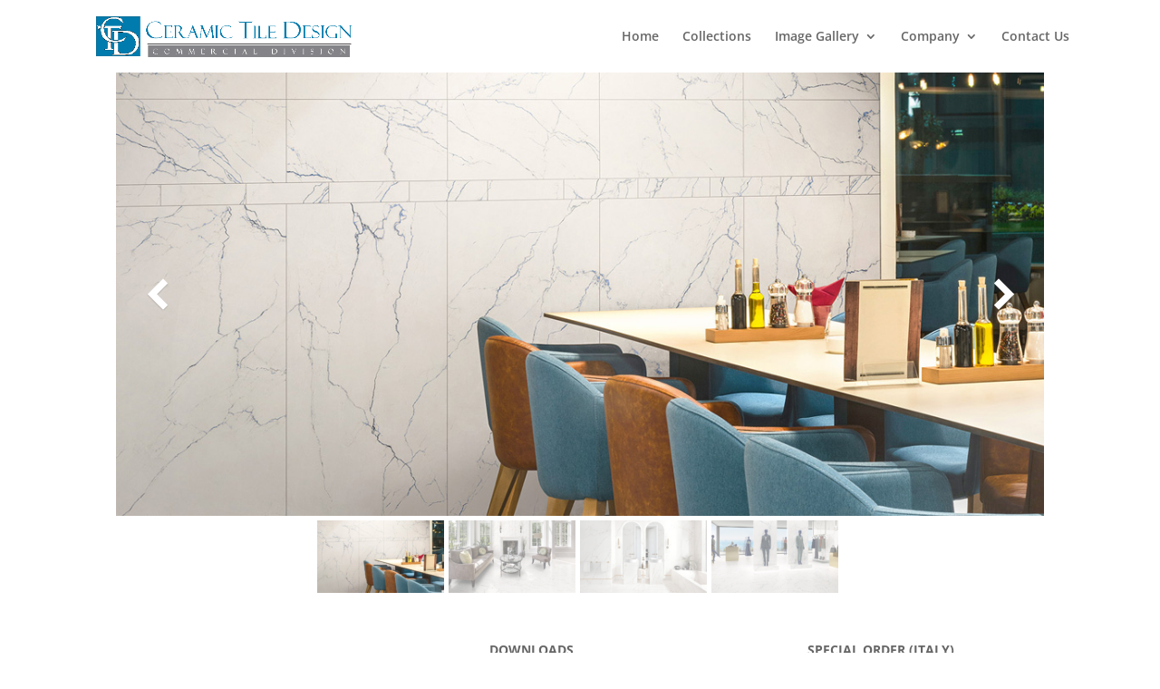

--- FILE ---
content_type: text/css
request_url: https://ctdcommercial.com/wp-content/et-cache/global/et-divi-customizer-global.min.css?ver=1768419836
body_size: 758
content:
body,.et_pb_column_1_2 .et_quote_content blockquote cite,.et_pb_column_1_2 .et_link_content a.et_link_main_url,.et_pb_column_1_3 .et_quote_content blockquote cite,.et_pb_column_3_8 .et_quote_content blockquote cite,.et_pb_column_1_4 .et_quote_content blockquote cite,.et_pb_blog_grid .et_quote_content blockquote cite,.et_pb_column_1_3 .et_link_content a.et_link_main_url,.et_pb_column_3_8 .et_link_content a.et_link_main_url,.et_pb_column_1_4 .et_link_content a.et_link_main_url,.et_pb_blog_grid .et_link_content a.et_link_main_url,body .et_pb_bg_layout_light .et_pb_post p,body .et_pb_bg_layout_dark .et_pb_post p{font-size:14px}.et_pb_slide_content,.et_pb_best_value{font-size:15px}h1,h2,h3,h4,h5,h6,.et_quote_content blockquote p,.et_pb_slide_description .et_pb_slide_title{line-height:1.2em}@media only screen and (min-width:981px){#logo{max-height:60%}.et_pb_svg_logo #logo{height:60%}}@media only screen and (min-width:1350px){.et_pb_row{padding:27px 0}.et_pb_section{padding:54px 0}.single.et_pb_pagebuilder_layout.et_full_width_page .et_post_meta_wrapper{padding-top:81px}.et_pb_fullwidth_section{padding:0}}#post-55 .et_pb_slide_description{padding:17% 0 0!important}#post-55 .et_pb_slider .et_pb_container{max-width:100%!important;width:100%!important}#post-55 .et_pb_slide{padding-left:0!important;padding-right:0!important}.custom_class .et_pb_row{padding:0!important}#post-49 .et_pb_slide_description{padding:17% 0 0!important}#post-49 .et_pb_slider .et_pb_container{max-width:100%!important;width:100%!important}#post-49 .et_pb_slide{padding-left:0!important;padding-right:0!important}#top-menu li li a{width:245px!important}#main-header .nav li ul{width:auto}.nav li.et-reverse-direction-nav li ul{right:252px}#main-footer{display:none}.et_pb_slider_with_text_overlay .et_pb_slide_content{padding:0 15px 15px}.et_pb_slide_description{padding:10% 15%}.home .et_pb_row_4col .et_pb_image img{width:70%}#top-menu>li:last-child .sub-menu{position:absolute;right:0}#ice .et_pb_slide_description{padding:17% 0 0!important}#ice .et_pb_slider .et_pb_container{max-width:100%!important;width:100%!important}#ice .et_pb_slide{padding-left:0!important;padding-right:0!important}#ice .et_pb_container{max-width:100%!important;width:100%}.mylink{color:#1670C0;cursor:pointer}h3.et_pb_gallery_title{background:rgba(255,255,255,0.7) none repeat scroll 0 0;bottom:24px;color:#000000;font-size:15px!important;height:40px;padding-bottom:5px!important;padding-left:10px;padding-top:6px;position:absolute;text-shadow:0px 0px 0px #ffffff;width:100%}.et_pb_gallery_caption{background:rgba(255,255,255,0.7) none repeat scroll 0 0;bottom:0;color:#000000;font-size:13px!important;padding-bottom:2px!important;padding-left:10px;position:absolute;width:100%}#main-header{-webkit-box-shadow:none!important;-moz-box-shadow:none!important;box-shadow:none!important}.et_pb_main_blurb_image{margin-bottom:10px}@media screen and (min-width:980px){.four-column-blog-grid .et_pb_column_1_2,.four-column-blog-grid .et_pb_column_1_3,.four-column-blog-grid .et_pb_column_1_4{width:100%}.four-column-blog-grid .et_pb_post{display:inline-block;vertical-align:top;width:23%!important;margin-right:1%!important;margin-left:1%!important;margin-bottom:20px!important}.et_pb_blog_grid .column{float:none!important;max-width:100%}}.et_pb_blog_grid h2 a{display:block}.et-blog-css-grid{}#main-header .container{width:100%}.spl-tag{font-size:14px;font-style:italic;padding-top:10px;height:35px}.rbs-img-content{min-height:85px!important}.single .post{padding-bottom:0px!important}@media (min-width:981px){.custom-gallery .et_pb_gallery_item img{height:245px}}

--- FILE ---
content_type: text/css
request_url: https://ctdcommercial.com/wp-content/plugins/robo-gallery/cache/css/robo_gallery_css_id11978_63d9bd947fb4b.css?ver=3.2.19
body_size: 132
content:
/* dsfsdf */
.robo-gallery-wrap-id11978:not(#no-robo-galery) .image-with-dimensions {
  background-color: white;
}
.robo-gallery-wrap-id11978:not(#no-robo-galery) .rbs-img-container {
  -moz-border-radius: 0px;
  -webkit-border-radius: 0px;
  border-radius: 0px;
}
.robo-gallery-wrap-id11978:not(#no-robo-galery) .thumbnail-overlay {
  background: rgba(7, 7, 7, 0.5);
}
.robo-lightbox-id11978:not(#no-robo-galery) .mfp-bottom-bar .mfp-title, .robo-lightbox-id11978:not(#no-robo-galery) .mfp-bottom-bar .mfp-counter {
  color: #f3f3f3;
}
.robo-lightbox-id11978:not(#no-robo-galery) .mfp-ready.mfp-bg {
  background-color: rgba(11, 11, 11, 0.8);
}
.robo-gallery-wrap-id11978:not(#no-robo-galery) .rbsZoomIcon {
  font-size: 16px;
  line-height: 100%;
  color: white;
  background: #3b8bd7;
  border: 2px solid white;
}
.robo-gallery-wrap-id11978:not(#no-robo-galery) .rbsZoomIcon:hover {
  color: white;
}
.robo-gallery-wrap-id11978:not(#no-robo-galery) .rbsZoomIcon:hover {
  border: 2px solid white;
}
.robo-gallery-wrap-id11978:not(#no-robo-galery) .rbsZoomIcon:hover {
  background: rgba(59, 60, 62, 0.71);
}
.robo-gallery-wrap-id11978:not(#no-robo-galery) .rbs-img-content {
  text-align: center;
  background: white;
}


--- FILE ---
content_type: text/css
request_url: https://ctdcommercial.com/wp-content/plugins/robo-gallery/cache/css/robo_gallery_css_id13846_63d9bd947fb4b.css?ver=3.2.19
body_size: 132
content:
/* dsfsdf */
.robo-gallery-wrap-id13846:not(#no-robo-galery) .image-with-dimensions {
  background-color: white;
}
.robo-gallery-wrap-id13846:not(#no-robo-galery) .rbs-img-container {
  -moz-border-radius: 0px;
  -webkit-border-radius: 0px;
  border-radius: 0px;
}
.robo-gallery-wrap-id13846:not(#no-robo-galery) .thumbnail-overlay {
  background: rgba(7, 7, 7, 0.5);
}
.robo-lightbox-id13846:not(#no-robo-galery) .mfp-bottom-bar .mfp-title, .robo-lightbox-id13846:not(#no-robo-galery) .mfp-bottom-bar .mfp-counter {
  color: #f3f3f3;
}
.robo-lightbox-id13846:not(#no-robo-galery) .mfp-ready.mfp-bg {
  background-color: rgba(11, 11, 11, 0.8);
}
.robo-gallery-wrap-id13846:not(#no-robo-galery) .rbsZoomIcon {
  font-size: 16px;
  line-height: 100%;
  color: white;
  background: #3b8bd7;
  border: 2px solid white;
}
.robo-gallery-wrap-id13846:not(#no-robo-galery) .rbsZoomIcon:hover {
  color: white;
}
.robo-gallery-wrap-id13846:not(#no-robo-galery) .rbsZoomIcon:hover {
  border: 2px solid white;
}
.robo-gallery-wrap-id13846:not(#no-robo-galery) .rbsZoomIcon:hover {
  background: rgba(59, 60, 62, 0.71);
}
.robo-gallery-wrap-id13846:not(#no-robo-galery) .rbs-img-content {
  text-align: center;
  background: white;
}
